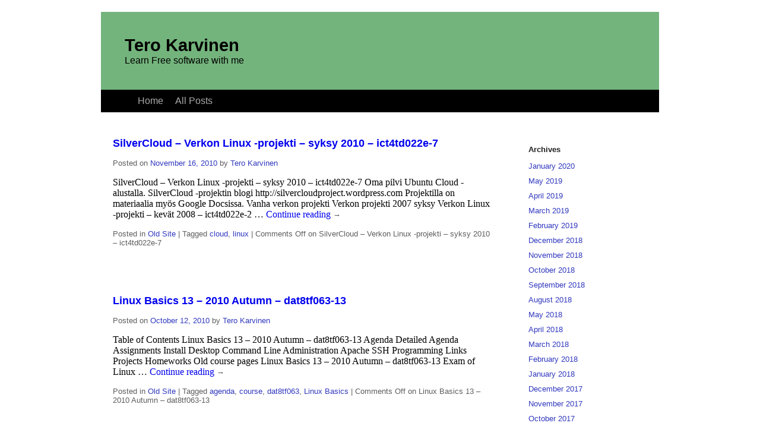

--- FILE ---
content_type: text/html
request_url: https://terokarvinen.com/category/old-site/
body_size: 5101
content:
<!DOCTYPE html PUBLIC "-//W3C//DTD XHTML 1.0 Transitional//EN" 
	"http://www.w3.org/TR/xhtml1/DTD/xhtml1-transitional.dtd">
<html xmlns="http://www.w3.org/1999/xhtml" xml:lang="en" lang="en">
<head>
	<title>Old Site | Tero Karvinen</title>
	<meta http-equiv="Content-Type" content="text/html; charset=utf-8" />
	<!--link rel="stylesheet" type="text/css" media="all" href="http://old.terokarvinen.com/wp-content/themes/minitero/style.css" /-->
	<link rel="stylesheet" type="text/css" media="all" href="../../wp-content/themes/minitero/style.css" />
	<link rel="stylesheet" type="text/css" media="all" href="http://old.terokarvinen.com/pre-wrap.css" />
	<link rel="stylesheet" type="text/css" media="all" href="http://old.terokarvinen.com/tero-wp.css" />
	<link rel="shortcut icon" href="../../wp-content/themes/minitero/favicon.png" />
	<script type="text/javascript">

	  var _gaq = _gaq || [];
	  _gaq.push(['_setAccount', 'UA-27342131-1']);
	  _gaq.push(['_trackPageview']);

	  (function() {
	    var ga = document.createElement('script'); ga.type = 'text/javascript'; ga.async = true;
	    ga.src = ('https:' == document.location.protocol ? 'https://ssl' : 'http://www') + '.google-analytics.com/ga.js';
	    var s = document.getElementsByTagName('script')[0]; s.parentNode.insertBefore(ga, s);
	  })();
	</script>
</head>
<body>

<div id="wrapper" class="hfeed">
	<div id="header">
		<div id="branding">
				<div id="blogtitle">
					<a href="../../index.html">
						Tero Karvinen					</a>
				</div>
				<div id="site-description">
					<a href="../../index.html">
						Learn Free software with me					</a>
				</div>
		</div><!--#branding-->
		<div id="access">

			<div class="menu-header"><ul id="menu-menu-1" class="menu"><li id="menu-item-9590" class="menu-item menu-item-type-custom menu-item-object-custom menu-item-home menu-item-9590"><a href="../../index.html">Home</a></li>
<li id="menu-item-9610" class="menu-item menu-item-type-post_type menu-item-object-page menu-item-9610"><a href="../../list-of-all-posts-on-old-site/index.html">All Posts</a></li>
</ul></div>		</div><!-- #access -->
	</div><!-- #header -->

	<div id="main">

<!-- end of header -->
		<div id="container">
			<div id="content" 
			class="not_singular">
				
	<div id="nav-above" class="navigation">
		<div class="nav-previous"><a href="page/2/index.html" ><span class="meta-nav">&larr;</span> Older posts</a></div>
		<div class="nav-next"></div>
	</div><!-- #nav-above -->




			<div id="post-1407" class="post-1407 post type-post status-publish format-standard hentry category-old-site tag-cloud tag-linux">
			<h2 class="entry-title">
				<a href="../../2010/silvercloud-verkon-linux-projekti-syksy-2010-ict4td022e-7-4/index.html" title="Permalink to SilverCloud – Verkon Linux -projekti – syksy 2010 – ict4td022e-7" rel="bookmark">SilverCloud – Verkon Linux -projekti – syksy 2010 – ict4td022e-7</a>
			</h2>

			<div class="entry-meta">
				<span class="meta-prep meta-prep-author">Posted on</span> <a href="../../2010/silvercloud-verkon-linux-projekti-syksy-2010-ict4td022e-7-4/index.html" title="2:16 pm" rel="bookmark"><span class="entry-date">November 16, 2010</span></a> <span class="meta-sep">by</span> <span class="author vcard"><a class="url fn n" href="../../author/tero-karvinen/index.html" title="View all posts by Tero Karvinen">Tero Karvinen</a></span>			</div><!-- .entry-meta -->

				<div class="entry-summary">
				<p>SilverCloud &#8211; Verkon Linux -projekti &#8211; syksy 2010 &#8211; ict4td022e-7 Oma pilvi Ubuntu Cloud -alustalla. SilverCloud -projektin blogi http://silvercloudproject.wordpress.com Projektilla on materiaalia myös Google Docsissa. Vanha verkon projekti Verkon projekti 2007 syksy Verkon Linux -projekti &#8211; kevät 2008 &#8211; ict4td022e-2 &hellip; <a href="../../2010/silvercloud-verkon-linux-projekti-syksy-2010-ict4td022e-7-4/index.html">Continue reading <span class="meta-nav">&rarr;</span></a></p>
			</div><!-- .entry-summary -->
	
			<div class="entry-utility">
									<span class="cat-links">
						<span class="entry-utility-prep entry-utility-prep-cat-links">Posted in</span> <a href="index.html" rel="category tag">Old Site</a>					</span>
					<span class="meta-sep">|</span>
													<span class="tag-links">
						<span class="entry-utility-prep entry-utility-prep-tag-links">Tagged</span> <a href="../../tag/cloud/index.html" rel="tag">cloud</a>, <a href="../../tag/linux/index.html" rel="tag">linux</a>					</span>
					<span class="meta-sep">|</span>
								<span class="comments-link"><span>Comments Off<span class="screen-reader-text"> on SilverCloud – Verkon Linux -projekti – syksy 2010 – ict4td022e-7</span></span></span>
							</div><!-- .entry-utility -->
		</div><!-- #post-## -->

		
	


			<div id="post-1326" class="post-1326 post type-post status-publish format-standard hentry category-old-site tag-agenda tag-course tag-dat8tf063 tag-linux-basics">
			<h2 class="entry-title">
				<a href="../../2010/linux-basics-13-2010-autumn-dat8tf063-13-4/index.html" title="Permalink to Linux Basics 13 – 2010 Autumn – dat8tf063-13" rel="bookmark">Linux Basics 13 – 2010 Autumn – dat8tf063-13</a>
			</h2>

			<div class="entry-meta">
				<span class="meta-prep meta-prep-author">Posted on</span> <a href="../../2010/linux-basics-13-2010-autumn-dat8tf063-13-4/index.html" title="9:43 am" rel="bookmark"><span class="entry-date">October 12, 2010</span></a> <span class="meta-sep">by</span> <span class="author vcard"><a class="url fn n" href="../../author/tero-karvinen/index.html" title="View all posts by Tero Karvinen">Tero Karvinen</a></span>			</div><!-- .entry-meta -->

				<div class="entry-summary">
				<p>Table of Contents Linux Basics 13 &#8211; 2010 Autumn &#8211; dat8tf063-13 Agenda Detailed Agenda Assignments Install Desktop Command Line Administration Apache SSH Programming Links Projects Homeworks Old course pages Linux Basics 13 &#8211; 2010 Autumn &#8211; dat8tf063-13 Exam of Linux &hellip; <a href="../../2010/linux-basics-13-2010-autumn-dat8tf063-13-4/index.html">Continue reading <span class="meta-nav">&rarr;</span></a></p>
			</div><!-- .entry-summary -->
	
			<div class="entry-utility">
									<span class="cat-links">
						<span class="entry-utility-prep entry-utility-prep-cat-links">Posted in</span> <a href="index.html" rel="category tag">Old Site</a>					</span>
					<span class="meta-sep">|</span>
													<span class="tag-links">
						<span class="entry-utility-prep entry-utility-prep-tag-links">Tagged</span> <a href="../../tag/agenda/index.html" rel="tag">agenda</a>, <a href="../../tag/course/index.html" rel="tag">course</a>, <a href="../../tag/dat8tf063/index.html" rel="tag">dat8tf063</a>, <a href="../../tag/linux-basics/index.html" rel="tag">Linux Basics</a>					</span>
					<span class="meta-sep">|</span>
								<span class="comments-link"><span>Comments Off<span class="screen-reader-text"> on Linux Basics 13 – 2010 Autumn – dat8tf063-13</span></span></span>
							</div><!-- .entry-utility -->
		</div><!-- #post-## -->

		
	


			<div id="post-1257" class="post-1257 post type-post status-publish format-standard hentry category-old-site tag-automation tag-beginner tag-bug tag-bypass tag-cfengine tag-configuration tag-configuration-management tag-sudo tag-ubuntu">
			<h2 class="entry-title">
				<a href="../../2010/cfengine-automatic-system-configuration-writing-your-first-script-4/index.html" title="Permalink to Cfengine Automatic System Configuration – Writing Your First Script" rel="bookmark">Cfengine Automatic System Configuration – Writing Your First Script</a>
			</h2>

			<div class="entry-meta">
				<span class="meta-prep meta-prep-author">Posted on</span> <a href="../../2010/cfengine-automatic-system-configuration-writing-your-first-script-4/index.html" title="3:00 pm" rel="bookmark"><span class="entry-date">September 23, 2010</span></a> <span class="meta-sep">by</span> <span class="author vcard"><a class="url fn n" href="../../author/tero-karvinen/index.html" title="View all posts by Tero Karvinen">Tero Karvinen</a></span>			</div><!-- .entry-meta -->

				<div class="entry-summary">
				<p>Table of Contents Cfengine Automatic System Configuration &#8211; Writing Your First Script Install Create config file Create a Sample File Run cftero.conf Troubleshooting Couldn&#8217;t Find a Private Key &#8211; Use sudo Actionsequence Empty &#8211; Type Full Path Syntax Error &#8211; &hellip; <a href="../../2010/cfengine-automatic-system-configuration-writing-your-first-script-4/index.html">Continue reading <span class="meta-nav">&rarr;</span></a></p>
			</div><!-- .entry-summary -->
	
			<div class="entry-utility">
									<span class="cat-links">
						<span class="entry-utility-prep entry-utility-prep-cat-links">Posted in</span> <a href="index.html" rel="category tag">Old Site</a>					</span>
					<span class="meta-sep">|</span>
													<span class="tag-links">
						<span class="entry-utility-prep entry-utility-prep-tag-links">Tagged</span> <a href="../../tag/automation/index.html" rel="tag">automation</a>, <a href="../../tag/beginner/index.html" rel="tag">beginner</a>, <a href="../../tag/bug/index.html" rel="tag">bug</a>, <a href="../../tag/bypass/index.html" rel="tag">bypass</a>, <a href="../../tag/cfengine/index.html" rel="tag">cfengine</a>, <a href="../../tag/configuration/index.html" rel="tag">configuration</a>, <a href="../../tag/configuration-management/index.html" rel="tag">configuration management</a>, <a href="../../tag/sudo/index.html" rel="tag">sudo</a>, <a href="../../tag/ubuntu/index.html" rel="tag">ubuntu</a>					</span>
					<span class="meta-sep">|</span>
								<span class="comments-link"><span>Comments Off<span class="screen-reader-text"> on Cfengine Automatic System Configuration – Writing Your First Script</span></span></span>
							</div><!-- .entry-utility -->
		</div><!-- #post-## -->

		
	


			<div id="post-1276" class="post-1276 post type-post status-publish format-standard hentry category-old-site tag-17 tag-21 tag-apache tag-error tag-http-status">
			<h2 class="entry-title">
				<a href="../../2010/custom-error-pages-on-apache-4/index.html" title="Permalink to Custom Error Pages on Apache" rel="bookmark">Custom Error Pages on Apache</a>
			</h2>

			<div class="entry-meta">
				<span class="meta-prep meta-prep-author">Posted on</span> <a href="../../2010/custom-error-pages-on-apache-4/index.html" title="2:58 pm" rel="bookmark"><span class="entry-date">September 23, 2010</span></a> <span class="meta-sep">by</span> <span class="author vcard"><a class="url fn n" href="../../author/tero-karvinen/index.html" title="View all posts by Tero Karvinen">Tero Karvinen</a></span>			</div><!-- .entry-meta -->

				<div class="entry-summary">
				<p>Table of Contents Custom Error Pages on Apache .htaccess settings Create the Error Page Tero&#8217;s Error Pages See also Custom Error Pages on Apache Error pages, such as “page not found 404” or “forbidden 403” can customized. A customized error &hellip; <a href="../../2010/custom-error-pages-on-apache-4/index.html">Continue reading <span class="meta-nav">&rarr;</span></a></p>
			</div><!-- .entry-summary -->
	
			<div class="entry-utility">
									<span class="cat-links">
						<span class="entry-utility-prep entry-utility-prep-cat-links">Posted in</span> <a href="index.html" rel="category tag">Old Site</a>					</span>
					<span class="meta-sep">|</span>
													<span class="tag-links">
						<span class="entry-utility-prep entry-utility-prep-tag-links">Tagged</span> <a href="../../tag/400/index.html" rel="tag">400</a>, <a href="../../tag/500/index.html" rel="tag">500</a>, <a href="../../tag/apache/index.html" rel="tag">apache</a>, <a href="../../tag/error/index.html" rel="tag">error</a>, <a href="../../tag/http-status/index.html" rel="tag">http status</a>					</span>
					<span class="meta-sep">|</span>
								<span class="comments-link"><span>Comments Off<span class="screen-reader-text"> on Custom Error Pages on Apache</span></span></span>
							</div><!-- .entry-utility -->
		</div><!-- #post-## -->

		
	


			<div id="post-1369" class="post-1369 post type-post status-publish format-standard hentry category-old-site tag-html tag-meta-tag tag-redirect">
			<h2 class="entry-title">
				<a href="../../2010/redirect-web-page-using-a-href-and-meta-refresh-4/index.html" title="Permalink to Redirect Web Page Using a.href and meta.refresh" rel="bookmark">Redirect Web Page Using a.href and meta.refresh</a>
			</h2>

			<div class="entry-meta">
				<span class="meta-prep meta-prep-author">Posted on</span> <a href="../../2010/redirect-web-page-using-a-href-and-meta-refresh-4/index.html" title="2:58 pm" rel="bookmark"><span class="entry-date">September 23, 2010</span></a> <span class="meta-sep">by</span> <span class="author vcard"><a class="url fn n" href="../../author/tero-karvinen/index.html" title="View all posts by Tero Karvinen">Tero Karvinen</a></span>			</div><!-- .entry-meta -->

				<div class="entry-summary">
				<p>Table of Contents Redirect Web Page Using a.href and meta.refresh Normal &#8220;a href&#8221; link Meta Refresh Create Redirect Pages with HtmlRedirect Other Options: .htaccess Redirect Web Page Using a.href and meta.refresh A good url is one that’s easy to pronounce &hellip; <a href="../../2010/redirect-web-page-using-a-href-and-meta-refresh-4/index.html">Continue reading <span class="meta-nav">&rarr;</span></a></p>
			</div><!-- .entry-summary -->
	
			<div class="entry-utility">
									<span class="cat-links">
						<span class="entry-utility-prep entry-utility-prep-cat-links">Posted in</span> <a href="index.html" rel="category tag">Old Site</a>					</span>
					<span class="meta-sep">|</span>
													<span class="tag-links">
						<span class="entry-utility-prep entry-utility-prep-tag-links">Tagged</span> <a href="../../tag/html/index.html" rel="tag">html</a>, <a href="../../tag/meta-tag/index.html" rel="tag">meta tag</a>, <a href="../../tag/redirect/index.html" rel="tag">redirect</a>					</span>
					<span class="meta-sep">|</span>
								<span class="comments-link"><span>Comments Off<span class="screen-reader-text"> on Redirect Web Page Using a.href and meta.refresh</span></span></span>
							</div><!-- .entry-utility -->
		</div><!-- #post-## -->

		
	


			<div id="post-1404" class="post-1404 post type-post status-publish format-standard hentry category-old-site tag-agenda tag-course">
			<h2 class="entry-title">
				<a href="../../2010/verkon-kayttojarjestelmat-7-syksy-2010-4/index.html" title="Permalink to Verkon käyttöjärjestelmät 7 – syksy 2010" rel="bookmark">Verkon käyttöjärjestelmät 7 – syksy 2010</a>
			</h2>

			<div class="entry-meta">
				<span class="meta-prep meta-prep-author">Posted on</span> <a href="../../2010/verkon-kayttojarjestelmat-7-syksy-2010-4/index.html" title="4:57 am" rel="bookmark"><span class="entry-date">September 23, 2010</span></a> <span class="meta-sep">by</span> <span class="author vcard"><a class="url fn n" href="../../author/tero-karvinen/index.html" title="View all posts by Tero Karvinen">Tero Karvinen</a></span>			</div><!-- .entry-meta -->

				<div class="entry-summary">
				<p>Table of Contents Verkon käyttöjärjestelmät 7 &#8211; syksy 2010 Ohjelma Läksyt 1. Kertaus ja prosessinhallinta 2. SSH:ta edistyneille 3. Rosvoja ja kunnon kansalaisia 4. Ohjelmien automaattinen asennus Kirjallisuutta Arviointi Palautteen hyödyntäminen Vanhoja kurssisivuja Verkon käyttöjärjestelmät 7 &#8211; syksy 2010 Syksyllä &hellip; <a href="../../2010/verkon-kayttojarjestelmat-7-syksy-2010-4/index.html">Continue reading <span class="meta-nav">&rarr;</span></a></p>
			</div><!-- .entry-summary -->
	
			<div class="entry-utility">
									<span class="cat-links">
						<span class="entry-utility-prep entry-utility-prep-cat-links">Posted in</span> <a href="index.html" rel="category tag">Old Site</a>					</span>
					<span class="meta-sep">|</span>
													<span class="tag-links">
						<span class="entry-utility-prep entry-utility-prep-tag-links">Tagged</span> <a href="../../tag/agenda/index.html" rel="tag">agenda</a>, <a href="../../tag/course/index.html" rel="tag">course</a>					</span>
					<span class="meta-sep">|</span>
								<span class="comments-link"><span>Comments Off<span class="screen-reader-text"> on Verkon käyttöjärjestelmät 7 – syksy 2010</span></span></span>
							</div><!-- .entry-utility -->
		</div><!-- #post-## -->

		
	


			<div id="post-1263" class="post-1263 post type-post status-publish format-standard hentry category-old-site">
			<h2 class="entry-title">
				<a href="../../2010/courses-4/index.html" title="Permalink to Courses" rel="bookmark">Courses</a>
			</h2>

			<div class="entry-meta">
				<span class="meta-prep meta-prep-author">Posted on</span> <a href="../../2010/courses-4/index.html" title="9:21 am" rel="bookmark"><span class="entry-date">August 23, 2010</span></a> <span class="meta-sep">by</span> <span class="author vcard"><a class="url fn n" href="../../author/tero-karvinen/index.html" title="View all posts by Tero Karvinen">Tero Karvinen</a></span>			</div><!-- .entry-meta -->

				<div class="entry-summary">
				<p>Courses Linux tutustuminen &#8211; asennetaan Linux, surffataan wepissä, kirjoitetaan dokumentti ja tulostetaan se. Osana kurssia “Tietokone ja tietoverkot” ict1td004. Linux perusteet &#8211; asennus, graafinen käyttöliittymä, komentorivi ja ohjelmien asentaminen, weppipalvelin Apache, etäkäyttö &#8211; ssh asiakas ja palvelin, ohjelmointiympäristön asentaminen (c, &hellip; <a href="../../2010/courses-4/index.html">Continue reading <span class="meta-nav">&rarr;</span></a></p>
			</div><!-- .entry-summary -->
	
			<div class="entry-utility">
									<span class="cat-links">
						<span class="entry-utility-prep entry-utility-prep-cat-links">Posted in</span> <a href="index.html" rel="category tag">Old Site</a>					</span>
					<span class="meta-sep">|</span>
												<span class="comments-link"><span>Comments Off<span class="screen-reader-text"> on Courses</span></span></span>
							</div><!-- .entry-utility -->
		</div><!-- #post-## -->

		
	


			<div id="post-1338" class="post-1338 post type-post status-publish format-standard hentry category-old-site tag-agenda tag-course">
			<h2 class="entry-title">
				<a href="../../2010/linux-tutustuminen-tietokone-ja-tietoverkot-ict1td004-53-54-kevaalla-2010-4/index.html" title="Permalink to Linux tutustuminen / Tietokone ja tietoverkot ict1td004 53-54 keväällä 2010" rel="bookmark">Linux tutustuminen / Tietokone ja tietoverkot ict1td004 53-54 keväällä 2010</a>
			</h2>

			<div class="entry-meta">
				<span class="meta-prep meta-prep-author">Posted on</span> <a href="../../2010/linux-tutustuminen-tietokone-ja-tietoverkot-ict1td004-53-54-kevaalla-2010-4/index.html" title="11:33 am" rel="bookmark"><span class="entry-date">April 23, 2010</span></a> <span class="meta-sep">by</span> <span class="author vcard"><a class="url fn n" href="../../author/tero-karvinen/index.html" title="View all posts by Tero Karvinen">Tero Karvinen</a></span>			</div><!-- .entry-meta -->

				<div class="entry-summary">
				<p>Table of Contents Linux tutustuminen / Tietokone ja tietoverkot ict1td004 53-54 keväällä 2010 Suoritukset Aikataulu ict1td004-54 (kaksi lähiopetuskertaa) ict1td004-53 (kaksi lähiopetuskertaa) Tehtävät 1. Liveromppu 2. Kotisivu ja työpöytä 3. Komentokehote Vanhat kurssisivut Linux tutustuminen / Tietokone ja tietoverkot ict1td004 53-54 &hellip; <a href="../../2010/linux-tutustuminen-tietokone-ja-tietoverkot-ict1td004-53-54-kevaalla-2010-4/index.html">Continue reading <span class="meta-nav">&rarr;</span></a></p>
			</div><!-- .entry-summary -->
	
			<div class="entry-utility">
									<span class="cat-links">
						<span class="entry-utility-prep entry-utility-prep-cat-links">Posted in</span> <a href="index.html" rel="category tag">Old Site</a>					</span>
					<span class="meta-sep">|</span>
													<span class="tag-links">
						<span class="entry-utility-prep entry-utility-prep-tag-links">Tagged</span> <a href="../../tag/agenda/index.html" rel="tag">agenda</a>, <a href="../../tag/course/index.html" rel="tag">course</a>					</span>
					<span class="meta-sep">|</span>
								<span class="comments-link"><span>Comments Off<span class="screen-reader-text"> on Linux tutustuminen / Tietokone ja tietoverkot ict1td004 53-54 keväällä 2010</span></span></span>
							</div><!-- .entry-utility -->
		</div><!-- #post-## -->

		
	


			<div id="post-1300" class="post-1300 post type-post status-publish format-standard hentry category-old-site tag-feedback tag-htmlpalaute">
			<h2 class="entry-title">
				<a href="../../2010/htmlpalaute-kurssipalaute-weppisivuksi-4/index.html" title="Permalink to HtmlPalaute – Kurssipalaute weppisivuksi" rel="bookmark">HtmlPalaute – Kurssipalaute weppisivuksi</a>
			</h2>

			<div class="entry-meta">
				<span class="meta-prep meta-prep-author">Posted on</span> <a href="../../2010/htmlpalaute-kurssipalaute-weppisivuksi-4/index.html" title="11:35 am" rel="bookmark"><span class="entry-date">February 5, 2010</span></a> <span class="meta-sep">by</span> <span class="author vcard"><a class="url fn n" href="../../author/tero-karvinen/index.html" title="View all posts by Tero Karvinen">Tero Karvinen</a></span>			</div><!-- .entry-meta -->

				<div class="entry-summary">
				<p>Table of Contents HtmlPalaute &#8211; Kurssipalaute weppisivuksi Ominaisuudet Mitä HtmlPalautteesta sanotaan? Palautteen elämä Haaga-Helialla Havaintoja Kysyttyä Linkit HtmlPalaute &#8211; Kurssipalaute weppisivuksi HtmlPalaute muuttaa kurssipalautteen ihmisen luettavaksi weppisivuksi. HtmlPalaute 1.4 päivittää rajoja ja translitteroi skandit tiedoston nimeen. HtmlPalaute 1.3 tukee Windows &hellip; <a href="../../2010/htmlpalaute-kurssipalaute-weppisivuksi-4/index.html">Continue reading <span class="meta-nav">&rarr;</span></a></p>
			</div><!-- .entry-summary -->
	
			<div class="entry-utility">
									<span class="cat-links">
						<span class="entry-utility-prep entry-utility-prep-cat-links">Posted in</span> <a href="index.html" rel="category tag">Old Site</a>					</span>
					<span class="meta-sep">|</span>
													<span class="tag-links">
						<span class="entry-utility-prep entry-utility-prep-tag-links">Tagged</span> <a href="../../tag/feedback/index.html" rel="tag">feedback</a>, <a href="../../tag/htmlpalaute/index.html" rel="tag">htmlpalaute</a>					</span>
					<span class="meta-sep">|</span>
								<span class="comments-link"><span>Comments Off<span class="screen-reader-text"> on HtmlPalaute – Kurssipalaute weppisivuksi</span></span></span>
							</div><!-- .entry-utility -->
		</div><!-- #post-## -->

		
	


			<div id="post-1385" class="post-1385 post type-post status-publish format-standard hentry category-old-site tag-faq tag-tero">
			<h2 class="entry-title">
				<a href="../../2009/tero_faq-4/index.html" title="Permalink to tero_faq" rel="bookmark">tero_faq</a>
			</h2>

			<div class="entry-meta">
				<span class="meta-prep meta-prep-author">Posted on</span> <a href="../../2009/tero_faq-4/index.html" title="11:52 am" rel="bookmark"><span class="entry-date">December 14, 2009</span></a> <span class="meta-sep">by</span> <span class="author vcard"><a class="url fn n" href="../../author/tero-karvinen/index.html" title="View all posts by Tero Karvinen">Tero Karvinen</a></span>			</div><!-- .entry-meta -->

				<div class="entry-summary">
				<p>Table of Contents Tero FAQ Contacting What&#8217;s the Best Method to Contact You? (Email) Do you reply to all email? (Yes) Can I Send You Encrypted Email? (Yes) Who are you? Courses I want to give feedback about your course. &hellip; <a href="../../2009/tero_faq-4/index.html">Continue reading <span class="meta-nav">&rarr;</span></a></p>
			</div><!-- .entry-summary -->
	
			<div class="entry-utility">
									<span class="cat-links">
						<span class="entry-utility-prep entry-utility-prep-cat-links">Posted in</span> <a href="index.html" rel="category tag">Old Site</a>					</span>
					<span class="meta-sep">|</span>
													<span class="tag-links">
						<span class="entry-utility-prep entry-utility-prep-tag-links">Tagged</span> <a href="../../tag/faq/index.html" rel="tag">faq</a>, <a href="../../tag/tero/index.html" rel="tag">Tero</a>					</span>
					<span class="meta-sep">|</span>
								<span class="comments-link"><a href="../../2009/tero_faq-4/index.html#comments">1 Comment</a></span>
							</div><!-- .entry-utility -->
		</div><!-- #post-## -->

		
	

				<div id="nav-below" class="navigation">
					<div class="nav-previous"><a href="page/2/index.html" ><span class="meta-nav">&larr;</span> Older posts</a></div>
					<div class="nav-next"></div>
				</div><!-- #nav-below -->
			</div><!-- #content -->
		</div><!-- #container -->

		<div id="primary" class="widget-area">
			<ul class="xoxo">


			<li id="archives" class="widget-container">
				<h3 class="widget-title">Archives</h3>
				<ul>
						<li><a href='../../2020/01/index.html'>January 2020</a></li>
	<li><a href='../../2019/05/index.html'>May 2019</a></li>
	<li><a href='../../2019/04/index.html'>April 2019</a></li>
	<li><a href='../../2019/03/index.html'>March 2019</a></li>
	<li><a href='../../2019/02/index.html'>February 2019</a></li>
	<li><a href='../../2018/12/index.html'>December 2018</a></li>
	<li><a href='../../2018/11/index.html'>November 2018</a></li>
	<li><a href='../../2018/10/index.html'>October 2018</a></li>
	<li><a href='../../2018/09/index.html'>September 2018</a></li>
	<li><a href='../../2018/08/index.html'>August 2018</a></li>
	<li><a href='../../2018/05/index.html'>May 2018</a></li>
	<li><a href='../../2018/04/index.html'>April 2018</a></li>
	<li><a href='../../2018/03/index.html'>March 2018</a></li>
	<li><a href='../../2018/02/index.html'>February 2018</a></li>
	<li><a href='../../2018/01/index.html'>January 2018</a></li>
	<li><a href='../../2017/12/index.html'>December 2017</a></li>
	<li><a href='../../2017/11/index.html'>November 2017</a></li>
	<li><a href='../../2017/10/index.html'>October 2017</a></li>
	<li><a href='../../2017/09/index.html'>September 2017</a></li>
	<li><a href='../../2017/08/index.html'>August 2017</a></li>
	<li><a href='../../2017/06/index.html'>June 2017</a></li>
	<li><a href='../../2017/05/index.html'>May 2017</a></li>
	<li><a href='../../2017/04/index.html'>April 2017</a></li>
	<li><a href='../../2017/03/index.html'>March 2017</a></li>
	<li><a href='../../2017/02/index.html'>February 2017</a></li>
	<li><a href='../../2017/01/index.html'>January 2017</a></li>
	<li><a href='../../2016/12/index.html'>December 2016</a></li>
	<li><a href='../../2016/11/index.html'>November 2016</a></li>
	<li><a href='../../2016/10/index.html'>October 2016</a></li>
	<li><a href='../../2016/09/index.html'>September 2016</a></li>
	<li><a href='../../2016/08/index.html'>August 2016</a></li>
	<li><a href='../../2016/07/index.html'>July 2016</a></li>
	<li><a href='../../2016/06/index.html'>June 2016</a></li>
	<li><a href='../../2016/05/index.html'>May 2016</a></li>
	<li><a href='../../2016/03/index.html'>March 2016</a></li>
	<li><a href='../../2016/02/index.html'>February 2016</a></li>
	<li><a href='../../2016/01/index.html'>January 2016</a></li>
	<li><a href='../../2015/12/index.html'>December 2015</a></li>
	<li><a href='../../2015/11/index.html'>November 2015</a></li>
	<li><a href='../../2015/10/index.html'>October 2015</a></li>
	<li><a href='../../2015/09/index.html'>September 2015</a></li>
	<li><a href='../../2015/08/index.html'>August 2015</a></li>
	<li><a href='../../2014/09/index.html'>September 2014</a></li>
	<li><a href='../../2014/08/index.html'>August 2014</a></li>
	<li><a href='../../2014/06/index.html'>June 2014</a></li>
	<li><a href='../../2014/03/index.html'>March 2014</a></li>
	<li><a href='../../2014/02/index.html'>February 2014</a></li>
	<li><a href='../../2014/01/index.html'>January 2014</a></li>
	<li><a href='../../2013/12/index.html'>December 2013</a></li>
	<li><a href='../../2013/11/index.html'>November 2013</a></li>
	<li><a href='../../2013/10/index.html'>October 2013</a></li>
	<li><a href='../../2013/09/index.html'>September 2013</a></li>
	<li><a href='../../2013/08/index.html'>August 2013</a></li>
	<li><a href='../../2013/05/index.html'>May 2013</a></li>
	<li><a href='../../2013/04/index.html'>April 2013</a></li>
	<li><a href='../../2013/03/index.html'>March 2013</a></li>
	<li><a href='../../2013/02/index.html'>February 2013</a></li>
	<li><a href='../../2012/12/index.html'>December 2012</a></li>
	<li><a href='../../2012/11/index.html'>November 2012</a></li>
	<li><a href='../../2012/10/index.html'>October 2012</a></li>
	<li><a href='../../2012/09/index.html'>September 2012</a></li>
	<li><a href='../../2012/08/index.html'>August 2012</a></li>
	<li><a href='../../2012/06/index.html'>June 2012</a></li>
	<li><a href='../../2012/05/index.html'>May 2012</a></li>
	<li><a href='../../2012/04/index.html'>April 2012</a></li>
	<li><a href='../../2012/03/index.html'>March 2012</a></li>
	<li><a href='../../2012/02/index.html'>February 2012</a></li>
	<li><a href='../../2012/01/index.html'>January 2012</a></li>
	<li><a href='../../2011/12/index.html'>December 2011</a></li>
	<li><a href='../../2011/11/index.html'>November 2011</a></li>
	<li><a href='../../2011/10/index.html'>October 2011</a></li>
	<li><a href='../../2011/09/index.html'>September 2011</a></li>
	<li><a href='../../2011/08/index.html'>August 2011</a></li>
	<li><a href='../../2011/06/index.html'>June 2011</a></li>
	<li><a href='../../2011/05/index.html'>May 2011</a></li>
	<li><a href='../../2011/04/index.html'>April 2011</a></li>
	<li><a href='../../2011/03/index.html'>March 2011</a></li>
	<li><a href='../../2011/02/index.html'>February 2011</a></li>
	<li><a href='../../2011/01/index.html'>January 2011</a></li>
	<li><a href='../../2010/11/index.html'>November 2010</a></li>
	<li><a href='../../2010/10/index.html'>October 2010</a></li>
	<li><a href='../../2010/09/index.html'>September 2010</a></li>
	<li><a href='../../2010/08/index.html'>August 2010</a></li>
	<li><a href='../../2010/04/index.html'>April 2010</a></li>
	<li><a href='../../2010/02/index.html'>February 2010</a></li>
	<li><a href='../../2009/12/index.html'>December 2009</a></li>
	<li><a href='../../2009/11/index.html'>November 2009</a></li>
	<li><a href='../../2009/08/index.html'>August 2009</a></li>
	<li><a href='../../2009/05/index.html'>May 2009</a></li>
	<li><a href='../../2009/01/index.html'>January 2009</a></li>
	<li><a href='../../2008/12/index.html'>December 2008</a></li>
	<li><a href='../../2008/10/index.html'>October 2008</a></li>
	<li><a href='../../2008/09/index.html'>September 2008</a></li>
	<li><a href='../../2008/08/index.html'>August 2008</a></li>
	<li><a href='../../2008/07/index.html'>July 2008</a></li>
	<li><a href='../../2008/05/index.html'>May 2008</a></li>
	<li><a href='../../2008/04/index.html'>April 2008</a></li>
	<li><a href='../../2008/03/index.html'>March 2008</a></li>
	<li><a href='../../2008/02/index.html'>February 2008</a></li>
	<li><a href='../../2008/01/index.html'>January 2008</a></li>
	<li><a href='../../2007/12/index.html'>December 2007</a></li>
	<li><a href='../../2007/11/index.html'>November 2007</a></li>
	<li><a href='../../2007/10/index.html'>October 2007</a></li>
	<li><a href='../../2007/09/index.html'>September 2007</a></li>
	<li><a href='../../2007/08/index.html'>August 2007</a></li>
	<li><a href='../../2007/04/index.html'>April 2007</a></li>
	<li><a href='../../2007/03/index.html'>March 2007</a></li>
	<li><a href='../../2007/02/index.html'>February 2007</a></li>
	<li><a href='../../2007/01/index.html'>January 2007</a></li>
	<li><a href='../../2006/12/index.html'>December 2006</a></li>
	<li><a href='../../2006/11/index.html'>November 2006</a></li>
	<li><a href='../../2006/10/index.html'>October 2006</a></li>
	<li><a href='../../2006/09/index.html'>September 2006</a></li>
	<li><a href='../../2006/08/index.html'>August 2006</a></li>
	<li><a href='../../2006/07/index.html'>July 2006</a></li>
	<li><a href='../../2006/06/index.html'>June 2006</a></li>
	<li><a href='../../2006/04/index.html'>April 2006</a></li>
	<li><a href='../../2006/03/index.html'>March 2006</a></li>
	<li><a href='../../2006/01/index.html'>January 2006</a></li>
	<li><a href='../../2005/12/index.html'>December 2005</a></li>
	<li><a href='../../2005/11/index.html'>November 2005</a></li>
	<li><a href='../../2005/10/index.html'>October 2005</a></li>
	<li><a href='../../2004/04/index.html'>April 2004</a></li>
				</ul>
			</li>

					</ul>
		</div><!-- #primary .widget-area -->

	</div><!-- #main -->

    <table width="750" border="0">
      <tr>
        <td align="center">
        </td>
      </tr>
    </table>

	<div id="neverstories">
			</div>

	<div id="footer">
		<div id="footerline">foo</div>
		<div id="colophon">


			<!--div id="site-info">
				<a href="http://old.terokarvinen.com/" title="Tero Karvinen" rel="home">
					Tero Karvinen				</a>
			</div--><!-- #site-info -->
		</div><!-- #colophon -->
	</div><!-- #footer -->

</div><!-- #wrapper -->


</body>
</html>
